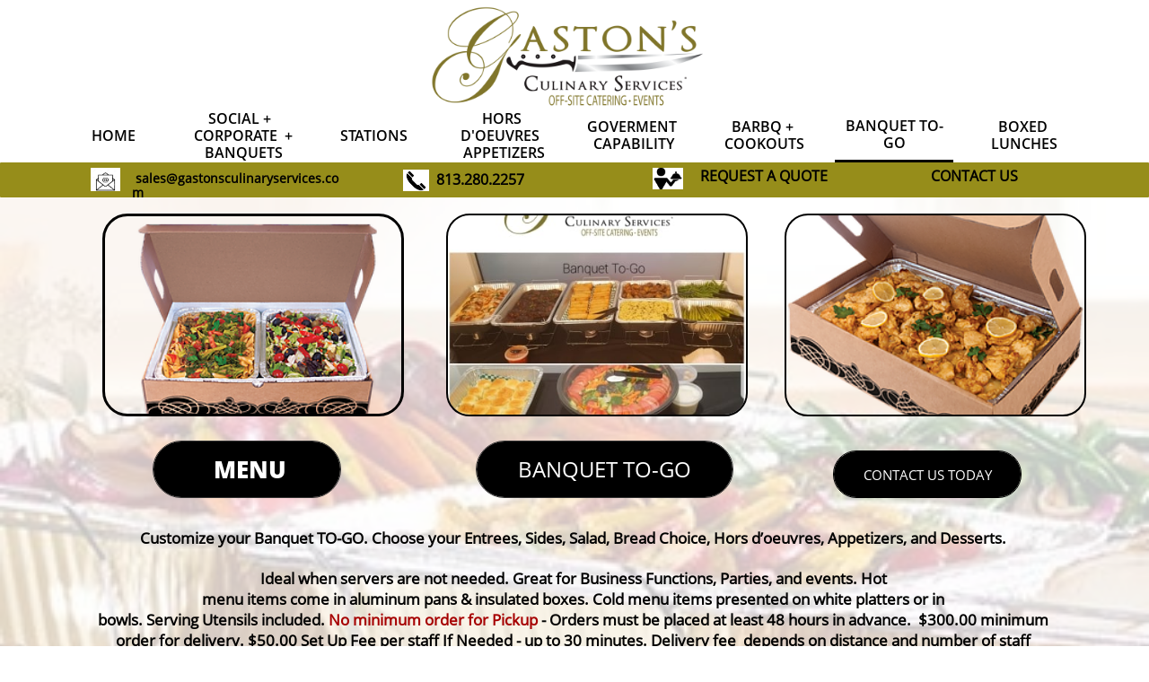

--- FILE ---
content_type: text/html
request_url: https://www.gastonsculinaryservices.com/banquet-to-go
body_size: 11342
content:
<!DOCTYPE html PUBLIC "-//W3C//DTD XHTML 1.0 Transitional//EN" "http://www.w3.org/TR/xhtml1/DTD/xhtml1-transitional.dtd">
<html xmlns="http://www.w3.org/1999/xhtml">
<head>
<title>Banquet To-Go Catering. Gaston's Culinary Services, catering delivered</title>
<meta http-equiv="Content-Type" content="text/html; charset=utf-8"/>
<meta http-equiv="X-UA-Compatible" content="IE=edge">
<meta name="SKYPE_TOOLBAR" content="SKYPE_TOOLBAR_PARSER_COMPATIBLE"/>
<meta name="HandheldFriendly" content="True" />
<meta name="MobileOptimized" content="1024" />
<meta name="viewport" content="width=1024" /> 
<meta id="meta-keywords" name="keywords" content="Catering Delivery, Catering to-go, Corporate catering, wedding caterer"/>
<meta id="meta-description" name="description" content="Ideal catering when servers are not needed. Great for Weddings, Business Functions, Parties and events. "/>

<meta name="twitter:card" content="summary"/>
<meta property="og:image" content="https://storage.googleapis.com/wzsitethumbnails/site-44649134/800x500.jpg"/>
<meta property="og:image:width" content="800"/>
<meta property="og:image:height" content="500"/>

<script async="" src="https://www.googletagmanager.com/gtag/js?id=UA-76657751-1"></script>
<script type="text/javascript">
window.dataLayer=window.dataLayer||[];function gtag(){window.dataLayer.push(arguments);}
gtag('js',new Date());gtag('config', 'UA-76657751-1')
</script>

<script type="text/javascript">
var _fc;window.getInsights=function(a,b){_fc||(_fc=a,a=null),window.AMInsights?(_fc&&(_fc(window.AMInsights),_fc=null),a&&a(window.AMInsights)):(b=b||25,setTimeout(function(){window.getInsights(a,2*b)},b))};
</script>
<script type="text/javascript" src="https://assets.mywebsitebuilder.com/assets/t.js?brand=SiteBuilder&v=g-202507311507277730" async></script>
<script type="text/javascript">
window.getInsights(function(insights){insights.init('5c1aaf16-e759-4d6a-b7e3-f1c9290596ec');});
</script>

<link rel='stylesheet' type='text/css' href='https://components.mywebsitebuilder.com/g-202507311507277730/viewer-sitebuilder/viewer.css'/>

<script type='text/javascript'>
var PageData = {"baseAddress":"www.gastonsculinaryservices.com","ServicesBasePath":"","isTablet":false,"siteSettings":{"analyticsTrackingId":"\"UA-76657751-1\"","behanceSocialLinkId":"{\"type\":\"behance\",\"title\":\"Behance\",\"url\":\"http://www.behance.com\"}","doneFirstPublish":"true","dribbbleSocialLinkId":"{\"type\":\"dribbble\",\"title\":\"Dribbble\",\"url\":\"http://www.dribbble.com\"}","enableColumnsGrid":"false","etsySocialLinkId":"{\"type\":\"etsy\",\"title\":\"Etsy\",\"url\":\"http://www.etsy.com\"}","facebookSocialLinkId":"{\"type\":\"facebook\",\"title\":\"Facebook\",\"url\":\"https://facebook.com/sitebuilderofficial\"}","flickrSocialLinkId":"{\"type\":\"flickr\",\"title\":\"Flickr\",\"url\":\"http://www.flickr.com\"}","googlePlusSocialLinkId":"{\"type\":\"googlePlus\",\"title\":\"Google+\",\"url\":\"http://plus.google.com/102807070514589490248/about\"}","instagramSocialLinkId":"{\"type\":\"instagram\",\"title\":\"Instagram\",\"url\":\"http://www.instagram.com\"}","isFirstMobileUse":"true","isFirstPreview":"true","linkedinSocialLinkId":"{\"type\":\"linkedin\",\"title\":\"LinkedIn\",\"url\":\"http://www.linkedin.com\"}","mobileIsDeactivated":"false","picasaSocialLinkId":"{\"type\":\"picasa\",\"title\":\"Picasa\",\"url\":\"http://www.picasa.com\"}","pinterestSocialLinkId":"{\"type\":\"pinterest\",\"title\":\"Pinterest\",\"url\":\"http://www.pinterest.com\"}","redditSocialLinkId":"{\"type\":\"reddit\",\"title\":\"Reddit\",\"url\":\"http://www.reddit.com\"}","renrenSocialLinkId":"{\"type\":\"renren\",\"title\":\"Renren\",\"url\":\"http://www.renren.com\"}","showAlwaysColumnsGrid":"false","soundCloudSocialLinkId":"{\"type\":\"soundCloud\",\"title\":\"SoundCloud\",\"url\":\"http://www.soundcloud.com\"}","tripAdvisorSocialLinkId":"{\"type\":\"tripAdvisor\",\"title\":\"Trip Advisor\",\"url\":\"http://www.tripadvisor.com\"}","tumblrSocialLinkId":"{\"type\":\"tumblr\",\"title\":\"Tumblr\",\"url\":\"http://www.tumblr.com\"}","twitterSocialLinkId":"{\"type\":\"twitter\",\"title\":\"Twitter\",\"url\":\"https://twitter.com/sitebuilderhelp\"}","vimeoSocialLinkId":"{\"type\":\"vimeo\",\"title\":\"Vimeo\",\"url\":\"http://www.vimeo.com\"}","vkSocialLinkId":"{\"type\":\"vk\",\"title\":\"VK\",\"url\":\"http://www.vk.com\"}","weiboSocialLinkId":"{\"type\":\"weibo\",\"title\":\"Weibo\",\"url\":\"http://www.weibo.com\"}","youtubeSocialLinkId":"{\"type\":\"youtube\",\"title\":\"Youtube\",\"url\":\"http://www.youtube.com\"}"},"defaultAjaxPageID":"id1485836393164","PageNotFound":false};
var Global = {"FacebookAppID":null,"IsMobileView":false,"IsTabletView":false,"IsMobileClient":false,"CloudflareOptions":6,"SiteID":44649134};
var SiteInformation = {"groupId":44649134,"isPublished":false,"limitations":{"video":{"limitation":{"isLimited":true},"dialog":{"isDiscount":false}},"pages":{"limitation":{"isLimited":true},"dialog":{"isDiscount":false}},"ecommerce":{"limitation":{"isLimited":true},"dialog":{"isDiscount":false}},"publish":{"limitation":{"isLimited":true},"dialog":{"isDiscount":false}},"stats":{"limitation":{"isLimited":false},"dialog":{"isDiscount":false}},"storage":{"limitation":{"isLimited":true},"dialog":{"isDiscount":false}},"file":{"limitation":{"isLimited":true},"dialog":{"isDiscount":false}},"premium":{"limitation":{"isLimited":false},"dialog":{"isDiscount":false}},"mobile":{"limitation":{"isLimited":true},"dialog":{"isDiscount":false}},"newSites":{"limitation":{"isLimited":true},"dialog":{"isDiscount":false}},"favicon":{"limitation":{"isLimited":true},"dialog":{"isDiscount":false}},"embedded":{"limitation":{"isLimited":true},"dialog":{"isDiscount":false}},"bannerFeature":{"limitation":{"isLimited":false},"dialog":{"isDiscount":false},"iframeUrl":"https://components.mywebsitebuilder.com/sitebuilder/freebanner.html","iframeHeight":"66px"},"history":{"limitation":{"isLimited":true},"dialog":{"isDiscount":false}},"posts":{"limitation":{"isLimited":true},"dialog":{"isDiscount":false}},"hdvideo":{"limitation":{"isLimited":true},"dialog":{"isDiscount":false}},"totalPages":{"limitation":{"isLimited":true},"dialog":{"isDiscount":false}},"advancedStats":{"limitation":{"isLimited":false},"dialog":{"isDiscount":false}},"form":{"limitation":{"isLimited":true},"dialog":{"isDiscount":false}}},"isPremium":true,"isSaved":false,"siteType":0,"isTemplate":false,"baseVersion":"82538382","isFirstSiteVersion":false,"hasSites":false,"storeInformation":{},"appMarketInformation":{}};
var Settings = {"UserStorageUrlsMap":{"2":"https://wzukusers.blob.core.windows.net/user-{0}/","6":"https://storage.googleapis.com/wzukusers/user-{0}/","61":"https://storage.googleapis.com/wzukusers/user-{0}/","100":"https://storage.googleapis.com/te-hosted-sites/user-{0}/","105":"https://storage.googleapis.com/te-sitey-sites/user-{0}/","103":"https://storage.googleapis.com/te-websitebuilder-sites/user-{0}/","102":"https://storage.googleapis.com/te-sitelio-sites/user-{0}/","106":"https://storage.googleapis.com/te-sitebuilder-sites/user-{0}/"},"WebzaiStorageUrlsMap":{"2":"https://wzuk.blob.core.windows.net/assets/","6":"https://storage.googleapis.com/wzuk/assets/","61":"https://storage.googleapis.com/wzuk/assets/"},"InsightsTrackerUrl":"https://assets.mywebsitebuilder.com/assets","GoogleMapsApiKey":"AIzaSyB0Y_Se6ML5I_sabSoSyMg004wY1XUoBaY","RecaptchaSiteKey":"6LeezEMUAAAAABxJKN1gbtMmzRN6C2CfFD1E6r0U","StaticContentUrl":"https://webzaidev.blob.core.windows.net/","ServiceAddress":"https://editor.sitebuilder.com/","ApplicationRoot":"https://components.mywebsitebuilder.com/g-202507311507277730","Brand":6,"ApplicationDomain":"sitebuilder.com","YoutubeApiKey":"","InstagramClientId":"483843269120637","AppsIframeRoot":"https://components.mywebsitebuilder.com","AppVersion":"g-202507311507277730","DevelopmentMode":"","ServiceEndpoints":{"Store":{"EmbedApi":"https://embed.sitebuilder.com/dist/src/","PublicApi":"https://store-api.sitebuilder.com/v1/"},"Storage":null},"ImageProxy":"https://images.builderservices.io/s/?","DataProxy":"https://data.mywebsitebuilder.com","IsApiPartner":false,"BrandName":"SiteBuilder","RaygunSettings":null,"FreeBannerUrl":"https://components.mywebsitebuilder.com/sitebuilder/freebanner.html"};

</script>
<script src='https://components.mywebsitebuilder.com/g-202507311507277730/viewer/viewer.js' type='text/javascript'></script>

<script src='https://storage.googleapis.com/te-sitebuilder-sites/user-25906921/sites/44649134/58900cb734467vmROtra/72c5f5b5672e41abbd3381835ea8beb6.js?1768157872' type='text/javascript'></script>
<script src='https://storage.googleapis.com/te-sitebuilder-sites/user-25906921/sites/44649134/58900cb734467vmROtra/71731109ddd648ebbc27f3e3f22b6b9b.js?1768157872' type='text/javascript'></script>
<script src='https://storage.googleapis.com/te-sitebuilder-sites/user-25906921/sites/44649134/58900cb734467vmROtra/63d55d97ee90416f83440dc71e918251.js?1768157872' type='text/javascript'></script>
<script type='text/javascript'>
var SiteFilesMap = {"page-1403784258535":"https://storage.googleapis.com/te-sitebuilder-sites/user-25906921/sites/44649134/58900cb734467vmROtra/3989b81b1e134d35aca85e48e18fe3ff.js","page-1404631968373":"https://storage.googleapis.com/te-sitebuilder-sites/user-25906921/sites/44649134/58900cb734467vmROtra/36bf051f7e5a42178fc5ed7674339407.js","page-1404631991306":"https://storage.googleapis.com/te-sitebuilder-sites/user-25906921/sites/44649134/58900cb734467vmROtra/93909b4cde3846c9a0e0d2b1420df239.js","page-id1485836388720":"https://storage.googleapis.com/te-sitebuilder-sites/user-25906921/sites/44649134/58900cb734467vmROtra/62ffe41170a44b1da81aa2aef1eead75.js","page-id1485836389240":"https://storage.googleapis.com/te-sitebuilder-sites/user-25906921/sites/44649134/58900cb734467vmROtra/6ed476bf4b8c4512ae333dab7bd3fcf8.js","page-id1485836389993":"https://storage.googleapis.com/te-sitebuilder-sites/user-25906921/sites/44649134/58900cb734467vmROtra/e387893bbe3f46688254f3fad1fc453a.js","page-id1485836390634":"https://storage.googleapis.com/te-sitebuilder-sites/user-25906921/sites/44649134/58900cb734467vmROtra/5a0cd375630d4647bddf1f0feac6be66.js","page-id1485836393164":"https://storage.googleapis.com/te-sitebuilder-sites/user-25906921/sites/44649134/58900cb734467vmROtra/71731109ddd648ebbc27f3e3f22b6b9b.js","page-id1485836393523":"https://storage.googleapis.com/te-sitebuilder-sites/user-25906921/sites/44649134/58900cb734467vmROtra/6ba802806b5c479c9d34f15d5bc9df63.js","page-id1485836393821":"https://storage.googleapis.com/te-sitebuilder-sites/user-25906921/sites/44649134/58900cb734467vmROtra/8fea800154c64baeb6e1f4f0ebb4af4c.js","page-id1485836394109":"https://storage.googleapis.com/te-sitebuilder-sites/user-25906921/sites/44649134/58900cb734467vmROtra/742301ce3fb1435e9d61ae3b066ba144.js","page-id1485836394702":"https://storage.googleapis.com/te-sitebuilder-sites/user-25906921/sites/44649134/58900cb734467vmROtra/a134355903354bccbaff0e91f33d3889.js","page-id1485919936629":"https://storage.googleapis.com/te-sitebuilder-sites/user-25906921/sites/44649134/58900cb734467vmROtra/9b8137eb24184d19b5baff61a426de35.js","page-id1485919954208":"https://storage.googleapis.com/te-sitebuilder-sites/user-25906921/sites/44649134/58900cb734467vmROtra/a0a92df7e0104ee8bbeae8b1d93b95ad.js","page-id1487132646901":"https://storage.googleapis.com/te-sitebuilder-sites/user-25906921/sites/44649134/58900cb734467vmROtra/5WYKaQUhamNueG2JwXxn.js","page-id1487132692476":"https://storage.googleapis.com/te-sitebuilder-sites/user-25906921/sites/44649134/58900cb734467vmROtra/ttToe16C7aJNARSclxrn.js","page-id1487132722302":"https://storage.googleapis.com/te-sitebuilder-sites/user-25906921/sites/44649134/58900cb734467vmROtra/oxbhW2KCI6BSpoU66tTj.js","page-id1487132746238":"https://storage.googleapis.com/te-sitebuilder-sites/user-25906921/sites/44649134/58900cb734467vmROtra/JM9uFHaA4xYgj0K37JRG.js","page-id1487132803339":"https://storage.googleapis.com/te-sitebuilder-sites/user-25906921/sites/44649134/58900cb734467vmROtra/JgPsAxDsG0KqJtwOsbwL.js","page-id1487132831542":"https://storage.googleapis.com/te-sitebuilder-sites/user-25906921/sites/44649134/58900cb734467vmROtra/NGgEjXAe559g6bJ0iQHq.js","page-id1487132876013":"https://storage.googleapis.com/te-sitebuilder-sites/user-25906921/sites/44649134/58900cb734467vmROtra/MiFS7GrpHnI4Zd6Z2mNI.js","page-id1487132893273":"https://storage.googleapis.com/te-sitebuilder-sites/user-25906921/sites/44649134/58900cb734467vmROtra/0tctA11iyu4fIowTaXLv.js","page-id1487132908853":"https://storage.googleapis.com/te-sitebuilder-sites/user-25906921/sites/44649134/58900cb734467vmROtra/iMQRaQI7QbGHOs184eUv.js","page-id1487132943300":"https://storage.googleapis.com/te-sitebuilder-sites/user-25906921/sites/44649134/58900cb734467vmROtra/Tsv9hqCCLdgE2z07kuah.js","page-id1487132980242":"https://storage.googleapis.com/te-sitebuilder-sites/user-25906921/sites/44649134/58900cb734467vmROtra/CxGfnRRQTcCU0BuFyp9E.js","page-id1487133000186":"https://storage.googleapis.com/te-sitebuilder-sites/user-25906921/sites/44649134/58900cb734467vmROtra/7DvDkoycp5ZLDQ4RRUpG.js","page-id1487133026838":"https://storage.googleapis.com/te-sitebuilder-sites/user-25906921/sites/44649134/58900cb734467vmROtra/Jarly4yVpk17zQ5KQ2dT.js","page-id1487133044197":"https://storage.googleapis.com/te-sitebuilder-sites/user-25906921/sites/44649134/58900cb734467vmROtra/KptynCqkkpW9WASXB3VS.js","page-id1487133066703":"https://storage.googleapis.com/te-sitebuilder-sites/user-25906921/sites/44649134/58900cb734467vmROtra/Vbq9MY5elcF14JwqGg4m.js","page-id1487133093720":"https://storage.googleapis.com/te-sitebuilder-sites/user-25906921/sites/44649134/58900cb734467vmROtra/bzPqdkf6cEIxMuVNPsoU.js","page-id1487133141533":"https://storage.googleapis.com/te-sitebuilder-sites/user-25906921/sites/44649134/58900cb734467vmROtra/2B3FiGJACS6W260sDsBy.js","page-id1487133155569":"https://storage.googleapis.com/te-sitebuilder-sites/user-25906921/sites/44649134/58900cb734467vmROtra/s4Xmy4P2Y85Uwg8yQTqS.js","page-id1487133172021":"https://storage.googleapis.com/te-sitebuilder-sites/user-25906921/sites/44649134/58900cb734467vmROtra/SdkS3MZP2keZd9OpzhjX.js","page-id1487186894594":"https://storage.googleapis.com/te-sitebuilder-sites/user-25906921/sites/44649134/58900cb734467vmROtra/9cd89ee398dc48379846f90398e049d3.js","page-id1489455833648":"https://storage.googleapis.com/te-sitebuilder-sites/user-25906921/sites/44649134/58900cb734467vmROtra/csvZWJyg7NKzwhIS0WA8.js","page-id1585526330388":"https://storage.googleapis.com/te-sitebuilder-sites/user-25906921/sites/44649134/58900cb734467vmROtra/1fc6d2d24bc7444d9bccd8f245be2779.js","page-id1736212168832":"https://storage.googleapis.com/te-sitebuilder-sites/user-25906921/sites/44649134/58900cb734467vmROtra/673a19e567e449f291b75e4b4e2296bf.js","master-1343569893636":"https://storage.googleapis.com/te-sitebuilder-sites/user-25906921/sites/44649134/58900cb734467vmROtra/63d55d97ee90416f83440dc71e918251.js","site-structure":"https://storage.googleapis.com/te-sitebuilder-sites/user-25906921/sites/44649134/58900cb734467vmROtra/72c5f5b5672e41abbd3381835ea8beb6.js"};
</script>


<style type="text/css"> #mobile-loading-screen, #desktop-loading-screen{position:absolute;left:0;top:0;right:0;bottom:0;z-index:100000000;background:white url('[data-uri]') center center no-repeat;} body.state-loading-mobile-viewer, body.state-loading-mobile-viewer .page-element, body.state-loading-mobile-viewer #body-element, body.state-loading-desktop-viewer, body.state-loading-desktop-viewer .page-element, body.state-loading-desktop-viewer #body-element{height:100%;width:100%;overflow-y:hidden !important;} </style>
<script type="text/javascript">
var DynamicPageContent = null;
var DBSiteMetaData = { "pagesStructureInformation":{"pagesData":{"1403784258535":{"metaTags":"","headerCode":"","footerCode":"","tags":[],"id":"1403784258535","pageID":null,"pid":null,"title":"HOME","name":null,"pageTitle":"Gaston’s Culinary Services | Off-Site Catering | Event Caterers","description":"Tampa Bays award winning OFF-SITE Premier Caterer. Caterers for\nWeddings, Corporate Functions, Events & Parties. Full Service Catering. Super bowl caterer Tampa","keyWords":"Tampa caterer, tampa bay caterer, st. pete caterer, orlando caterer, sarasota caterer, craft service caterer, tailgate caterer, wedding caterer, corporate catering, off-premise caterer, off-site caterer, affordable caterer, gourmet caterer, Hospitality management, food service management, Hors d'Oeuvres Catering, finger food catering, Bar B Que Catering, Organic Catering, GMO free catering, catering tampa, fl Super Bowl Caterer Tampa","index":2,"isHomePage":true,"shareStyle":true,"useNameASTitle":false,"supportsMobileStates":true,"urlAlias":"home","useNameASUrl":false,"useDefaultTitle":false,"masterPageListName":"","masterPageType":"","isSearchEngineDisabled":false,"menu":{}},"1404631968373":{"metaTags":"","headerCode":"","footerCode":"","tags":[],"id":"1404631968373","pageID":null,"pid":null,"title":"ABOUT US","name":null,"pageTitle":"","description":"","keyWords":"","index":1,"isHomePage":false,"shareStyle":true,"useNameASTitle":false,"supportsMobileStates":true,"urlAlias":"about-us","useNameASUrl":true,"useDefaultTitle":false,"masterPageListName":"","masterPageType":"","isSearchEngineDisabled":false,"menu":{"isDesktopDisabled":true,"isMobileDisabled":true}},"1404631991306":{"metaTags":"","headerCode":"","footerCode":"","tags":[],"id":"1404631991306","pageID":null,"pid":null,"title":"CONTACT US","name":null,"pageTitle":"","description":"","keyWords":"","index":13,"isHomePage":false,"shareStyle":true,"useNameASTitle":false,"supportsMobileStates":true,"urlAlias":"contact-us","useNameASUrl":true,"useDefaultTitle":false,"masterPageListName":"","masterPageType":"","isSearchEngineDisabled":false,"menu":{"isDesktopDisabled":true,"isMobileDisabled":true}},"id1485836388720":{"metaTags":"","headerCode":"","footerCode":"","tags":[],"id":"id1485836388720","pageID":null,"pid":null,"title":"OUR TEAM","name":null,"pageTitle":"Gaston's Culinary Services Team","description":"Best Catering Staff in Tampa Bay and Florida","keyWords":"","index":15,"isHomePage":false,"shareStyle":true,"useNameASTitle":false,"supportsMobileStates":true,"urlAlias":"our-team","useNameASUrl":true,"useDefaultTitle":false,"masterPageListName":"","masterPageType":"","isSearchEngineDisabled":false,"menu":{"isDesktopDisabled":true,"isMobileDisabled":true}},"id1485836389240":{"metaTags":"","headerCode":"","footerCode":"","tags":[],"id":"id1485836389240","pageID":null,"pid":null,"title":"WEDDINGS","name":null,"pageTitle":"Wedding Catering by Gaston's Culinary Services","description":"Wedding Catering. Your special wedding day deserves to be filled with joy & excitement.  We caterer stylist buffet presentations or elegant plated dinners, we will help bring the WoW factor to your wedding.","keyWords":"Wedding Caterer, Wedding Catering, Tampa Wedding Catering, St. Pete Wedding Caterer, Tampa Bay Wedding Caterer, Lakeland wedding caterer, Pasco wedding caterer, hernando wedding caterer, Sarasota wedding caterer,  Buffet caterers plated caterers, buffet catering, plated catering","index":4,"isHomePage":false,"shareStyle":true,"useNameASTitle":false,"supportsMobileStates":true,"urlAlias":"weddings","useNameASUrl":true,"useDefaultTitle":false,"masterPageListName":"","masterPageType":"","isSearchEngineDisabled":true,"menu":{"isDesktopDisabled":true,"isMobileDisabled":true}},"id1485836389993":{"metaTags":"","headerCode":"","footerCode":"","tags":[],"id":"id1485836389993","pageID":null,"pid":null,"title":"STATIONS","name":null,"pageTitle":"Chef's Stations by Gaston's Culinary Services","description":"Our Chef Station catering brings interactive experience for your guests. Great addition for you events!​​ Stations will attractively displayed or cooked fresh to order, right in front of you and your guests.  Choose from one of our Chef 's Stations or,  we can create a custom stations to capture your and vision.\n","keyWords":"","index":5,"isHomePage":false,"shareStyle":true,"useNameASTitle":false,"supportsMobileStates":true,"urlAlias":"stations","useNameASUrl":true,"useDefaultTitle":false,"masterPageListName":"","masterPageType":"","isSearchEngineDisabled":false},"id1485836390634":{"metaTags":"","headerCode":"","footerCode":"","tags":[],"id":"id1485836390634","pageID":null,"pid":null,"title":"HORS D'OEUVRES  APPETIZERS","name":null,"pageTitle":"","description":"Hors d'Oeuvres Catering. Our Hors d'oeuvres are the perfect choice for your Cocktail Party, Meeting, or Social Gatherings. Served Passed or Foods Stations or Chef Station  ​​","keyWords":"Finger food catering Tampa,  cocktail catering Tampa, , Hors D'Oeuvres Catering Tampa Bay ","index":6,"isHomePage":false,"shareStyle":true,"useNameASTitle":false,"supportsMobileStates":true,"urlAlias":"hors-d-oeuvres-platters","useNameASUrl":false,"useDefaultTitle":false,"masterPageListName":"","masterPageType":"","isSearchEngineDisabled":false},"id1485836393164":{"metaTags":"","headerCode":"","footerCode":"","tags":[],"id":"id1485836393164","pageID":null,"pid":null,"title":"BANQUET TO-GO","name":null,"pageTitle":"Banquet To-Go Catering. Gaston's Culinary Services, catering delivered","description":"Ideal catering when servers are not needed. Great for Weddings, Business Functions, Parties and events. ","keyWords":"Catering Delivery, Catering to-go, Corporate catering, wedding caterer","index":9,"isHomePage":false,"shareStyle":true,"useNameASTitle":false,"supportsMobileStates":true,"urlAlias":"banquet-to-go","useNameASUrl":true,"useDefaultTitle":false,"masterPageListName":"","masterPageType":"","isSearchEngineDisabled":false,"menu":{"isDesktopDisabled":false,"isMobileDisabled":false}},"id1485836393523":{"metaTags":"","headerCode":"","footerCode":"","tags":[],"id":"id1485836393523","pageID":null,"pid":null,"title":"BARBQ + COOKOUTS","name":null,"pageTitle":"Bar- B Ques and Cookouts by Gaston's Culinary Services","description":"Our Bar B-Cue picnic catering is perfect for corporate events, employee parties, reunions, church events, family gatherings, and other outside events. ","keyWords":"BBQ Catering, Bar b que catering, bar b cue catering, cookout catering, reunion catering, tailgating catering,","index":8,"isHomePage":false,"shareStyle":true,"useNameASTitle":false,"supportsMobileStates":true,"urlAlias":"barbq-cookouts","useNameASUrl":true,"useDefaultTitle":false,"masterPageListName":"","masterPageType":"","isSearchEngineDisabled":false},"id1485836393821":{"metaTags":"","headerCode":"","footerCode":"","tags":[],"id":"id1485836393821","pageID":null,"pid":null,"title":"GOURMET BEVERAGES","name":null,"pageTitle":"Gourmet Beverage Stations by Gaston's Culinary Services","description":"Gourmet beverage catering. WoW your guests with our Gourmet Beverage and/or Coffee Station! A great addition to your fine event catered by Gaston's Culinary Services, Inc.","keyWords":"Gourmet Beverages. Catering Tampa","index":12,"isHomePage":false,"shareStyle":true,"useNameASTitle":false,"supportsMobileStates":true,"urlAlias":"gourmet-beverages","useNameASUrl":true,"useDefaultTitle":false,"masterPageListName":"","masterPageType":"","isSearchEngineDisabled":false,"menu":{"isDesktopDisabled":true,"isMobileDisabled":true}},"id1485836394109":{"metaTags":"","headerCode":"","footerCode":"","tags":[],"id":"id1485836394109","pageID":null,"pid":null,"title":"BOXED LUNCHES","name":null,"pageTitle":"Deli Lunch Menu by Gaston's Culinary Services","description":"Catered boxed or packaged lunches. Our lunches are freshly made. Choose the package best for your event or budget. From Box Lunches to Sandwich Platters & Salad Bowls","keyWords":"Boxed lunches, package lunches, corporate catering, Sandwich Catering","index":10,"isHomePage":false,"shareStyle":true,"useNameASTitle":false,"supportsMobileStates":true,"urlAlias":"boxed-lunches","useNameASUrl":true,"useDefaultTitle":false,"masterPageListName":"","masterPageType":"","isSearchEngineDisabled":false},"id1485836394702":{"metaTags":"","headerCode":"","footerCode":"","tags":[],"id":"id1485836394702","pageID":null,"pid":null,"title":"FARM FRESH","name":null,"pageTitle":"Farm Fresh Experience Catering. Organic & GMO Free by Gaston's Culinary Services","description":"Organic & GMO Free Catering. All of our menus can be customized for the FARM FRESH EXPERIENCE. ","keyWords":"Organic Catering, GMO Free Catering, All natural catering","index":14,"isHomePage":false,"shareStyle":true,"useNameASTitle":false,"supportsMobileStates":true,"urlAlias":"farm-fresh","useNameASUrl":true,"useDefaultTitle":false,"masterPageListName":"","masterPageType":"","isSearchEngineDisabled":false,"menu":{"isDesktopDisabled":true,"isMobileDisabled":true}},"id1485919936629":{"metaTags":"","headerCode":"","footerCode":"","tags":[],"id":"id1485919936629","pageID":null,"pid":null,"title":"DESSERT MENU","name":null,"pageTitle":"Dessert Menu By Gaston's Culinary Services. Catering. Events. Hospitality","description":"Our Delicious desserts are made in our kitchen using fresh ingredients. A perfect finish for your catered banquet. Our Delicious desserts are made in our kitchen using fresh ingredients. A perfect finish for your catered banquet. ","keyWords":"Catering Desserts, Caterers Tampa, Caterers Florida,","index":16,"isHomePage":false,"shareStyle":true,"useNameASTitle":false,"supportsMobileStates":true,"urlAlias":"dessert-menu","useNameASUrl":true,"useDefaultTitle":false,"masterPageListName":"","masterPageType":"","isSearchEngineDisabled":false,"menu":{"isDesktopDisabled":true,"isMobileDisabled":true}},"id1485919954208":{"metaTags":"","headerCode":"","footerCode":"","tags":[],"id":"id1485919954208","pageID":null,"pid":null,"title":"SOCIAL +  CORPORATE  +\nBanquets","name":null,"pageTitle":"","description":"Gaston's Culinary Services provide corporate catering throughout Tampa Bay and Florida. Catering for Conferances , Craft Service, Seminars, Banquets, Board Meetings\nBreakfast & Lunch Meetings, Business Dinners, Tailgating Parties, Holiday Parties\nAll Day Event Snacks & Beverages, Team Training, Business Networking, Grand Openings, Awards Ceremonies, Product Launch","keyWords":"Corporate catering, buffet catering, plated catering,","index":3,"isHomePage":false,"shareStyle":true,"useNameASTitle":false,"supportsMobileStates":true,"urlAlias":"social-corporate-banquets","useNameASUrl":true,"useDefaultTitle":false,"masterPageListName":"","masterPageType":"","isSearchEngineDisabled":false,"menu":{"isDesktopDisabled":false}},"id1487132646901":{"metaTags":"","headerCode":"","footerCode":"","tags":[],"id":"id1487132646901","pageID":null,"pid":null,"title":"business-caterers-tampa","name":null,"pageTitle":"Best Tampa Caterers Narrowed Down to one!","description":"Seeking the best Tampa Caterer? Find biggest and best Tampa caterers related sites","keyWords":"","index":18,"isHomePage":false,"shareStyle":true,"useNameASTitle":false,"supportsMobileStates":true,"urlAlias":"business-caterers-tampa","useNameASUrl":true,"useDefaultTitle":false,"masterPageListName":"","masterPageType":"","isSearchEngineDisabled":false,"menu":{"isDesktopDisabled":true,"isMobileDisabled":true}},"id1487132692476":{"metaTags":"","headerCode":"","footerCode":"","tags":[],"id":"id1487132692476","pageID":null,"pid":null,"title":"Best Clearwater Caterers has a 5 star winner!","name":null,"pageTitle":"best clearwater caterers has a 5 star winner","description":"Seeking the best Clearwater Caterer? Find biggest and best Clearwater caterers related sites","keyWords":"","index":19,"isHomePage":false,"shareStyle":true,"useNameASTitle":false,"supportsMobileStates":true,"urlAlias":"best-clearwater-caterers-has-a-5-star-winner","useNameASUrl":true,"useDefaultTitle":false,"masterPageListName":"","masterPageType":"","isSearchEngineDisabled":false,"menu":{"isDesktopDisabled":true,"isMobileDisabled":true}},"id1487132722302":{"metaTags":"","headerCode":"","footerCode":"","tags":[],"id":"id1487132722302","pageID":null,"pid":null,"title":"best-caterers-st. petersburg","name":null,"pageTitle":"best st. petersburg caterers narrowed down to one","description":"Seeking the best St. Petersburg Caterer? Find biggest and best St. Petersburg caterers related sites","keyWords":"","index":20,"isHomePage":false,"shareStyle":true,"useNameASTitle":false,"supportsMobileStates":true,"urlAlias":"best-caterers-st-petersburg","useNameASUrl":true,"useDefaultTitle":false,"masterPageListName":"","masterPageType":"","isSearchEngineDisabled":false,"menu":{"isDesktopDisabled":true,"isMobileDisabled":true}},"id1487132746238":{"metaTags":"","headerCode":"","footerCode":"","tags":[],"id":"id1487132746238","pageID":null,"pid":null,"title":"best-caterers-tampa","name":null,"pageTitle":"Best Tampa caterers Narrowed Down to One!","description":"Seeking the best Tampa Caterer? Find biggest and best Tampa caterers related sites","keyWords":"Seeking the best Tampa Caterer? Find biggest and best Tampa caterers related sites","index":21,"isHomePage":false,"shareStyle":true,"useNameASTitle":false,"supportsMobileStates":true,"urlAlias":"best-caterers-tampa","useNameASUrl":true,"useDefaultTitle":false,"masterPageListName":"","masterPageType":"","isSearchEngineDisabled":false,"menu":{"isDesktopDisabled":true,"isMobileDisabled":true}},"id1487132803339":{"metaTags":"","headerCode":"","footerCode":"","tags":[],"id":"id1487132803339","pageID":null,"pid":null,"title":"caterers-tampa","name":null,"pageTitle":"Caterers Tampa Has a 5 star repeat winner!","description":"Seeking the best Tampa Caterer? Find biggest and best Tampa caterers related sites","keyWords":"","index":22,"isHomePage":false,"shareStyle":true,"useNameASTitle":false,"supportsMobileStates":true,"urlAlias":"caterers-tampa","useNameASUrl":true,"useDefaultTitle":false,"masterPageListName":"","masterPageType":"","isSearchEngineDisabled":false,"menu":{"isDesktopDisabled":true,"isMobileDisabled":true}},"id1487132831542":{"metaTags":"","headerCode":"","footerCode":"","tags":[],"id":"id1487132831542","pageID":null,"pid":null,"title":"clearwater-caterers","name":null,"pageTitle":"Clearwater Caterers has a 5 star WINNER!","description":"Seeking the best Clearwater Caterer? Find biggest and best Clearwater caterers related sites","keyWords":"","index":23,"isHomePage":false,"shareStyle":true,"useNameASTitle":false,"supportsMobileStates":true,"urlAlias":"clearwater-caterers","useNameASUrl":true,"useDefaultTitle":false,"masterPageListName":"","masterPageType":"","isSearchEngineDisabled":false,"menu":{"isDesktopDisabled":true,"isMobileDisabled":true}},"id1487132876013":{"metaTags":"","headerCode":"","footerCode":"","tags":[],"id":"id1487132876013","pageID":null,"pid":null,"title":"corporate-caterers-clearwater","name":null,"pageTitle":"Corporate Caterers Clearwater is raving about!","description":"Seeking the best CORPORATE caterers Clearwater has to offer? Find out why we're rated 5 stars on the top corporate caterers Clearwater related sites!","keyWords":"","index":24,"isHomePage":false,"shareStyle":true,"useNameASTitle":false,"supportsMobileStates":true,"urlAlias":"corporate-caterers-clearwater","useNameASUrl":true,"useDefaultTitle":false,"masterPageListName":"","masterPageType":"","isSearchEngineDisabled":false,"menu":{"isDesktopDisabled":true,"isMobileDisabled":true}},"id1487132893273":{"metaTags":"","headerCode":"","footerCode":"","tags":[],"id":"id1487132893273","pageID":null,"pid":null,"title":"corporate-caterers-st. peterburg","name":null,"pageTitle":"Corporate Caterers St. Petersburg is Raving About!","description":"Seeking the best CORPORATE caterers St. Petersburg has to offer? Find out why we're rated 5 stars on the top corporate caterers Petersburg related sites!","keyWords":"","index":25,"isHomePage":false,"shareStyle":true,"useNameASTitle":false,"supportsMobileStates":true,"urlAlias":"corporate-caterers-st-peterburg","useNameASUrl":true,"useDefaultTitle":false,"masterPageListName":"","masterPageType":"","isSearchEngineDisabled":false,"menu":{"isDesktopDisabled":true,"isMobileDisabled":true}},"id1487132908853":{"metaTags":"","headerCode":"","footerCode":"","tags":[],"id":"id1487132908853","pageID":null,"pid":null,"title":"corporate-caterers- Tampa","name":null,"pageTitle":"Corporate Caterers Tampa is Raving About!","description":"Seeking the best CORPORATE caterers Tampa has to offer? Find out why we're rated 5 stars on the top corporate caterers Tampa related sites!","keyWords":"","index":26,"isHomePage":false,"shareStyle":true,"useNameASTitle":false,"supportsMobileStates":true,"urlAlias":"corporate-caterers-tampa","useNameASUrl":true,"useDefaultTitle":false,"masterPageListName":"","masterPageType":"","isSearchEngineDisabled":false,"menu":{"isDesktopDisabled":true,"isMobileDisabled":true}},"id1487132943300":{"metaTags":"","headerCode":"","footerCode":"","tags":[],"id":"id1487132943300","pageID":null,"pid":null,"title":"off-site-caterers-tampa","name":null,"pageTitle":"Off-site Caterers Tampa has a 5 star winner!","description":"Seeking the best off-site caterers Tamp has to offer? Find out why we're rated 5 stars on the biggest off-site caterers Tampa related sites!","keyWords":"","index":27,"isHomePage":false,"shareStyle":true,"useNameASTitle":false,"supportsMobileStates":true,"urlAlias":"off-site-caterers-tampa","useNameASUrl":true,"useDefaultTitle":false,"masterPageListName":"","masterPageType":"","isSearchEngineDisabled":false,"menu":{"isDesktopDisabled":true,"isMobileDisabled":true}},"id1487132980242":{"metaTags":"","headerCode":"","footerCode":"","tags":[],"id":"id1487132980242","pageID":null,"pid":null,"title":"orlando-caterers","name":null,"pageTitle":"Orlando Caterers has a 5 star winner!","description":"Seeking the best Orlando caterers? Find out why we're rated 5 stars on the top corporate caterers Orlando related sites!","keyWords":"","index":28,"isHomePage":false,"shareStyle":true,"useNameASTitle":false,"supportsMobileStates":true,"urlAlias":"orlando-caterers","useNameASUrl":true,"useDefaultTitle":false,"masterPageListName":"","masterPageType":"","isSearchEngineDisabled":false,"menu":{"isDesktopDisabled":true,"isMobileDisabled":true}},"id1487133000186":{"metaTags":"","headerCode":"","footerCode":"","tags":[],"id":"id1487133000186","pageID":null,"pid":null,"title":"sarasota--caterers","name":null,"pageTitle":"Sarasota Caterers has a 5 Star Winner!","description":"Seeking the best Sarasota caterers? Find out why we're rated 5 stars on the top corporate caterers Sarasota related sites!","keyWords":"","index":29,"isHomePage":false,"shareStyle":true,"useNameASTitle":false,"supportsMobileStates":true,"urlAlias":"sarasota-caterers","useNameASUrl":true,"useDefaultTitle":false,"masterPageListName":"","masterPageType":"","isSearchEngineDisabled":false,"menu":{"isDesktopDisabled":true,"isMobileDisabled":true}},"id1487133026838":{"metaTags":"","headerCode":"","footerCode":"","tags":[],"id":"id1487133026838","pageID":null,"pid":null,"title":"st. petersburg -caterers","name":null,"pageTitle":"St. Petersburg Caterers Has a 5 star Winner!","description":"Seeking the best St. Petersburg caterers? Find out why we're rated 5 stars on the top corporate caterers St. Petersburg related sites!","keyWords":"","index":30,"isHomePage":false,"shareStyle":true,"useNameASTitle":false,"supportsMobileStates":true,"urlAlias":"st-petersburg-caterers","useNameASUrl":true,"useDefaultTitle":false,"masterPageListName":"","masterPageType":"","isSearchEngineDisabled":false,"menu":{"isDesktopDisabled":true,"isMobileDisabled":true}},"id1487133044197":{"metaTags":"","headerCode":"","footerCode":"","tags":[],"id":"id1487133044197","pageID":null,"pid":null,"title":"tampa-caterers","name":null,"pageTitle":"Tampa Caterers has a 5 Star Winner!","description":"Seeking the best Tampa caterers? Find out why we're rated 5 stars on the top corporate caterers Tampa related sites!","keyWords":"","index":31,"isHomePage":false,"shareStyle":true,"useNameASTitle":false,"supportsMobileStates":true,"urlAlias":"tampa-caterers","useNameASUrl":true,"useDefaultTitle":false,"masterPageListName":"","masterPageType":"","isSearchEngineDisabled":false,"menu":{"isDesktopDisabled":true,"isMobileDisabled":true}},"id1487133066703":{"metaTags":"","headerCode":"","footerCode":"","tags":[],"id":"id1487133066703","pageID":null,"pid":null,"title":"terms-of-service","name":null,"pageTitle":"Term of Service","description":"Terms of Service","keyWords":"","index":32,"isHomePage":false,"shareStyle":true,"useNameASTitle":false,"supportsMobileStates":true,"urlAlias":"terms-of-service","useNameASUrl":true,"useDefaultTitle":false,"masterPageListName":"","masterPageType":"","isSearchEngineDisabled":false,"menu":{"isDesktopDisabled":true,"isMobileDisabled":true}},"id1487133093720":{"metaTags":"","headerCode":"","footerCode":"","tags":[],"id":"id1487133093720","pageID":null,"pid":null,"title":"wedding-caterers-tampa","name":null,"pageTitle":"Wedding Caterers Tampa has a 5 star winner!","description":"Seeking the best wedding caterers Tampa has to offer? Find out why we're rated 5 stars on the biggest wedding caterers Tampa related sites!","keyWords":"Seeking the best wedding caterers Tampa has to offer? Find out why we're rated 5 stars on the biggest wedding caterers Tampa related sites","index":33,"isHomePage":false,"shareStyle":true,"useNameASTitle":false,"supportsMobileStates":true,"urlAlias":"wedding-caterers-tampa","useNameASUrl":true,"useDefaultTitle":false,"masterPageListName":"","masterPageType":"","isSearchEngineDisabled":false,"menu":{"isDesktopDisabled":true,"isMobileDisabled":true}},"id1487133141533":{"metaTags":"","headerCode":"","footerCode":"","tags":[],"id":"id1487133141533","pageID":null,"pid":null,"title":"event-caterers-st. peterburg","name":null,"pageTitle":"Event Caterers St. Petersburg is Raving About!","description":"Seeking the best event caterers St. Petersburg has to offer? Find out why rated 5 stars everywhere!","keyWords":"","index":34,"isHomePage":false,"shareStyle":true,"useNameASTitle":false,"supportsMobileStates":true,"urlAlias":"event-caterers-st-peterburg","useNameASUrl":true,"useDefaultTitle":false,"masterPageListName":"","masterPageType":"","isSearchEngineDisabled":false,"menu":{"isDesktopDisabled":true,"isMobileDisabled":true}},"id1487133155569":{"metaTags":"","headerCode":"","footerCode":"","tags":[],"id":"id1487133155569","pageID":null,"pid":null,"title":"event-caterers-tampa","name":null,"pageTitle":"Event Caterers Tampa is Raving About!","description":"Seeking the best event caterers Tampa has to offer? Find out why rated 5 stars everywhere!","keyWords":"","index":35,"isHomePage":false,"shareStyle":true,"useNameASTitle":false,"supportsMobileStates":true,"urlAlias":"event-caterers-tampa","useNameASUrl":true,"useDefaultTitle":false,"masterPageListName":"","masterPageType":"","isSearchEngineDisabled":false,"menu":{"isDesktopDisabled":true,"isMobileDisabled":true}},"id1487133172021":{"metaTags":"","headerCode":"","footerCode":"","tags":[],"id":"id1487133172021","pageID":null,"pid":null,"title":"event-caterers-clearwater","name":null,"pageTitle":"Event Caterers Clearwater is Raving About!","description":"Seeking the best event caterers Clearwater has to offer? Find out why rated 5 stars everywhere!","keyWords":"","index":36,"isHomePage":false,"shareStyle":true,"useNameASTitle":false,"supportsMobileStates":true,"urlAlias":"event-caterers-clearwater","useNameASUrl":true,"useDefaultTitle":false,"masterPageListName":"","masterPageType":"","isSearchEngineDisabled":false,"menu":{"isDesktopDisabled":true,"isMobileDisabled":true}},"id1487186894594":{"metaTags":"","headerCode":"","footerCode":"","tags":[],"id":"id1487186894594","pageID":null,"pid":null,"title":"VENUES & RESOURCES","name":null,"pageTitle":"Wedding Venues and Vendors in Tampa Bay","description":"Wedding Venues and Vendors in Tampa Bay, Lakeland for Caterers","keyWords":"","index":17,"isHomePage":false,"shareStyle":true,"useNameASTitle":false,"supportsMobileStates":true,"urlAlias":"venues-resources","useNameASUrl":true,"useDefaultTitle":false,"masterPageListName":"","masterPageType":"","isSearchEngineDisabled":false,"menu":{"isDesktopDisabled":true,"isMobileDisabled":true}},"id1489455833648":{"metaTags":"","headerCode":"","footerCode":"","tags":[],"id":"id1489455833648","pageID":null,"pid":null,"title":"SITEMAP","name":null,"pageTitle":"","description":"","keyWords":"","index":37,"isHomePage":false,"shareStyle":true,"useNameASTitle":false,"supportsMobileStates":true,"urlAlias":"sitemap","useNameASUrl":true,"useDefaultTitle":false,"masterPageListName":"","masterPageType":"","isSearchEngineDisabled":false,"menu":{"isDesktopDisabled":true,"isMobileDisabled":true}},"id1585526330388":{"metaTags":"","headerCode":"","footerCode":"","tags":[],"id":"id1585526330388","pageID":null,"pid":null,"title":"SINGLE SERVE MEALS HOT","name":null,"pageTitle":"","description":"","keyWords":"","index":11,"isHomePage":false,"shareStyle":false,"useNameASTitle":false,"supportsMobileStates":true,"urlAlias":"single-serve-meals-hot","useNameASUrl":true,"useDefaultTitle":false,"masterPageListName":"","masterPageType":"","isSearchEngineDisabled":false,"menu":{"isDesktopDisabled":true,"isMobileDisabled":true}},"id1736212168832":{"metaTags":"","headerCode":"","footerCode":"","tags":[],"id":"id1736212168832","pageID":null,"pid":null,"title":"GOVERMENT CAPABILITY","name":null,"pageTitle":"Government & Corporate Foodservice Contracts","description":"Government & Corporate Foodservice Contracts","keyWords":"Government Foodservice Contracts NAICS CODES\n722320—Catering Service, Catering with Staff,         Catering Deliveries, Social Events\n722310—Food Service Contracts, Cafeteria,  Industrial\nCAGE: 9ZWG4\n","index":7,"isHomePage":false,"shareStyle":false,"useNameASTitle":false,"supportsMobileStates":true,"urlAlias":"goverment-capability","useNameASUrl":true,"useDefaultTitle":false,"masterPageListName":"","masterPageType":"","isSearchEngineDisabled":false}},"pagesHierarchies": {}},"siteStructureInformation":{"masterPages": {"1343569893636":{"pagesIDs":["1403784258535","1404631968373","1404631991306","id1485836388720","id1485836389240","id1485836389993","id1485836390634","id1485836393164","id1485836393523","id1485836393821","id1485836394109","id1485836394702","id1485919936629","id1485919954208","id1487132646901","id1487132692476","id1487132722302","id1487132746238","id1487132803339","id1487132831542","id1487132876013","id1487132893273","id1487132908853","id1487132943300","id1487132980242","id1487133000186","id1487133026838","id1487133044197","id1487133066703","id1487133093720","id1487133141533","id1487133155569","id1487133172021","id1487186894594","id1489455833648","id1585526330388","id1736212168832"]}},"listsInformation": {}} };
var TemporaryImages = {};
Viewer.initialize();
</script>
</head>
<body class="state-loading-desktop-viewer">
<div id="desktop-loading-screen"></div>


<div id="body-element"></div>

</body>
</html>

